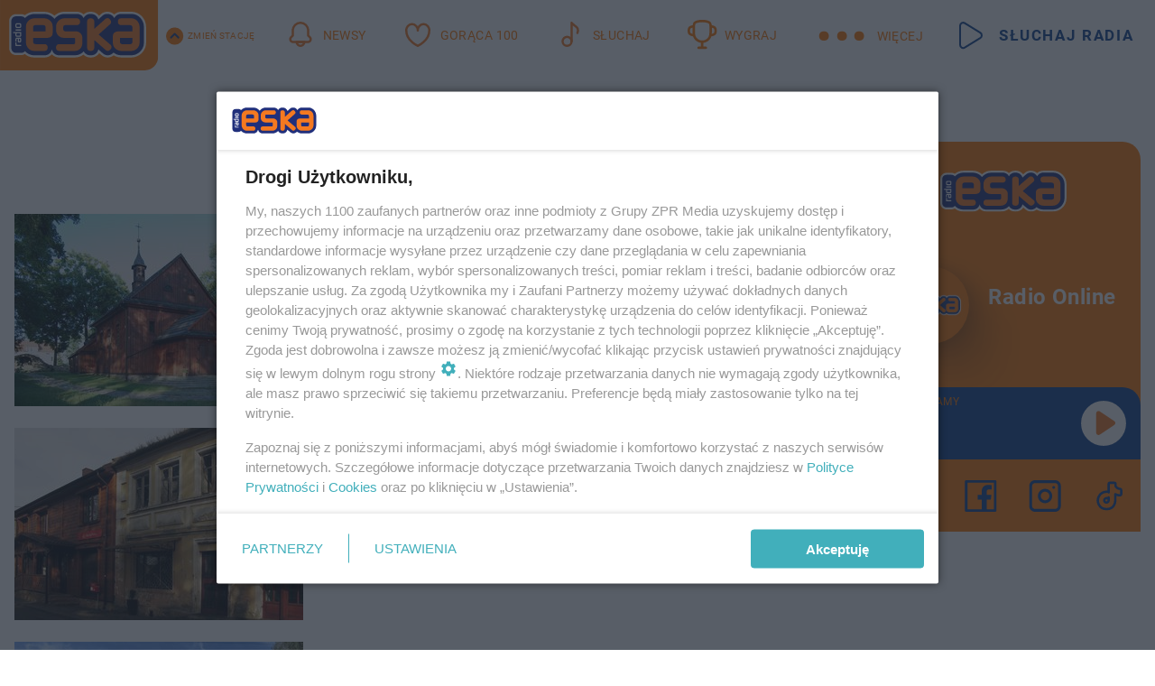

--- FILE ---
content_type: text/html; charset=utf-8
request_url: https://www.eska.pl/tag/miasta,tg-Z5pB-iEwK-3FnR/
body_size: 16786
content:

<!DOCTYPE html>
<html lang="pl">
    <head>
        <meta charset="utf-8">
        <meta http-equiv="X-UA-Compatible" content="IE=edge">

                

        <!-- Favicon -->
<link rel="shortcut icon" href="/favicon.ico"/>
<link rel="icon" type="image/x-icon" sizes="96x96" href="/favicon_96x96.ico" />
<link rel="icon" type="image/x-icon" sizes="192x192" href="/favicon_192x192.ico" />

<!-- Apple Touch Icon -->
<link rel="apple-touch-icon" sizes="180x180" href="/apple-touch-icon.png" />
<link rel="apple-touch-icon" sizes="192x192" href="/web-app-manifest-192x192.png" />
<link rel="apple-touch-icon" sizes="512x512" href="/web-app-manifest-512x512.png" />

        
    
<link href="/media/desktop/zpr_layouts_web/css/wide_plugins.css?__1.2812.2" rel="stylesheet" type="text/css" />



        


  <link rel="stylesheet" type="text/css" href="/topboard.css">
  <script src="/media/desktop/zpr_layouts_web/js/topboard.js?__1.2812.2" async></script>



        
        

        <!-- hook_header_css -->
        
            
<!-- RENDER_LINK -->


    <link rel="preconnect"  href="//cdn.galleries.smcloud.net/" >

    <link rel="preconnect"  href="//idm.hit.gemius.pl/" >

    <link rel="preconnect"  href="//smart.idmnet.pl/" >



<!-- RENDER_LINK -->


    <link rel="dns-prefetch"  href="//cdn.galleries.smcloud.net/" >

    <link rel="dns-prefetch"  href="//idm.hit.gemius.pl/" >

    <link rel="dns-prefetch"  href="//www.googletagmanager.com/" >

    <link rel="dns-prefetch"  href="//www.google-analytics.com/" >

    <link rel="dns-prefetch"  href="//smart.idmnet.pl/" >



<!-- RENDER_CSS -->


    <link rel="stylesheet" type="text/css" href="/media/eska/desktop/css/styleguide_eska_2023.css?__1.2812.2" >



        
        <!-- /hook_header_css -->

        <!--[if IE]>
        <link rel="stylesheet" type="text/css" href="/media/css/ie.css?__1.2812.2">
        <![endif]-->

        <!-- ticket112510 do przeniesienia w ramach porzadkowania analityki -->
        <script>
    class ViewSourceManager {
        constructor() {
            this.referrerUrl = document.referrer;
            this.currentDomain = window.location.hostname
            this.pageUrl = window.location.href
            this.sourceCookieName = "pageViewSource"
        }

        setCookie() {
            const sourceCookieValue = this.getSourceCookie()
            const mainDomain = this.getMainDomainName()

            if (this.sourceCookieExist(sourceCookieValue)) {
                this.updateCookie(sourceCookieValue, mainDomain)
            } else {
                const source = this.getSource()
                this.createCookie(source, mainDomain)
            }
        }

        getMainDomainName() {
            return this.currentDomain.substring(this.currentDomain.lastIndexOf(".", this.currentDomain.lastIndexOf(".") - 1) + 1);
        }

        getSourceCookie() {
            let sourceCookie = {};
            document.cookie.split(';').forEach(function(el) {
                let [key, value] = el.split('=');
                sourceCookie[key.trim()] = value;
            })
            return sourceCookie[this.sourceCookieName];
        }

        sourceCookieExist(sourceCookieValue) {
            return (typeof sourceCookieValue !== "undefined")
        }

        updateCookie(sourceCookieValue, mainDomain) {
            const reInt = /\d+/;
            let currentCount = null;
            let lastCount = sourceCookieValue.match(reInt);
            currentCount = parseInt(lastCount[0]) > 9 ? 10 : parseInt(lastCount[0]) + 1;
            console.log("lastCount: "+lastCount+"; currentCount: "+currentCount)
            let updatedSourceValue = sourceCookieValue.replace(lastCount, currentCount)
            document.cookie = `${this.sourceCookieName}=${updatedSourceValue};domain=${mainDomain};path=/`;
        }

        // order must be maintained
        getSource() {
            if (this.pageUrl.includes("utm_medium=push")) {
                return "push"
            }
            if (this.pageUrl.includes("utm_source=facebook") || this.pageUrl.includes("utm_medium=paidsocial")) {
                return "paid_facebook"
            }
            if (this.isDirect()) {
                return "direct"
            }
            if (this.referrerUrl.includes("quicksearchbox") || this.referrerUrl.includes("googleapis")) {
                return "google_discover"
            }
            if (this.referrerUrl.includes("www.google.")) {
                return "google_search"
            }
            if (this.referrerUrl.includes(".facebook.com")) {
                return "facebook"
            }
            return "other"
        }

        isDirect() {
            return (this.pageUrl === `https://www.${this.currentDomain}/` && (this.referrerUrl.includes("//www.google")) || this.referrerUrl === "")
        }

        createCookie(source, mainDomain) {
            document.cookie = `${this.sourceCookieName}=${source}_1;domain=${mainDomain};path=/`;
        }
    }

    const viewSourceManagerInstance = new ViewSourceManager()
    viewSourceManagerInstance.setCookie()
</script>

        <script>
var dataLayer = typeof dataLayer === "undefined" ? [] : dataLayer;
dataLayer.forEach((element, index) => {
    if ("objectId" in element || "objectType" in element) {
      delete dataLayer[index];
    }
  });
</script>
        <!-- hook_header_meta -->
        
            <!-- META_TITLE -->
<title>miasta - wiadomości, informacje - ESKA.pl</title>
<!-- META -->
<meta name="description" content="Wszystko o: miasta - wiadomości i informacje. Czytaj więcej na ESKA.">
<script>
    
    var dataLayer = typeof dataLayer === "undefined" ? [] : dataLayer;
    dataLayer.push(
        {"objectId": "tg-Z5pB-iEwK-3FnR", "objectType": "landingpage", "tagName": "miasta", "tagService": "sc-cqM9-ELPm-JNjf"}
    )
    
</script>
<script>
    
</script>
<script>
var dataLayer = typeof dataLayer === "undefined" ? [] : dataLayer;

dataLayer.forEach((element, index) => {
    if ("adblockStatus" in element || "section" in element) {
      delete dataLayer[index];
    }
  });

dataLayer.push({
    adblockStatus: typeof idmNetAdblockStatus === "undefined" ? "off" : "on",
    url: window.location.href,
})

dataLayer.push(
    {"domain": "eska.pl", "dynamic": false, "adsOffStatus": false, "isPaid": false, "section": "tag", "pageType": "tag"}
)

const sourceValForPrism = typeof viewSourceManagerInstance !== "undefined" ? viewSourceManagerInstance.getSourceCookie() : null;
if (sourceValForPrism) {
  dataLayer.push({sourcePrism:sourceValForPrism});
}

</script>
        
        <!-- /hook_header_meta -->

        


        
<script>
  window._taboola_notifications = window._taboola_notifications || [];
  window._taboola_notifications.push({ swPath: '/tb_sw.js' });
</script>
<script async src="https://cdn.taboola.com/webpush/publishers/1968640/taboola-push-sdk.js"></script>


        
<!-- Google Tag Manager -->
<script>(function(w,d,s,l,i){w[l]=w[l]||[];w[l].push({'gtm.start':
new Date().getTime(),event:'gtm.js'});var f=d.getElementsByTagName(s)[0],
j=d.createElement(s),dl=l!='dataLayer'?'&l='+l:'';j.async=true;j.src=
'https://www.googletagmanager.com/gtm.js?id='+i+dl;f.parentNode.insertBefore(j,f);
})(window,document,'script','dataLayer','GTM-NLWDWBX');</script>
<!-- End Google Tag Manager -->
<script>
function ads_slot_responded(){
	dataLayer.push({event: "slot_response_received_event"})
}

function ads_slot_requested(){
	dataLayer.push({event: "slot_requested_event"})
}

function addEventListenerOnce(event, fn) {
var func = function () {
	googletag.pubads().removeEventListener(event, func);
	fn();
};
googletag.pubads().addEventListener(event, func);
}
	window.googletag = window.googletag || {cmd: []};
	googletag.cmd.push(function() {
    dataLayer.push({event: "gam_library_loaded"})
	addEventListenerOnce("slotRequested", ads_slot_requested)
	addEventListenerOnce("slotResponseReceived", ads_slot_responded)
	})
</script>



        
        
            <!-- Facebook Pixel Code -->
<script>
    !function(f,b,e,v,n,t,s)
    {if(f.fbq)return;n=f.fbq=function(){n.callMethod?
    n.callMethod.apply(n,arguments):n.queue.push(arguments)};
    if(!f._fbq)f._fbq=n;n.push=n;n.loaded=!0;n.version="2.0";
    n.queue=[];t=b.createElement(e);t.async=!0;
    t.src=v;s=b.getElementsByTagName(e)[0];
    s.parentNode.insertBefore(t,s)}(window, document,"script",
    "https://connect.facebook.net/en_US/fbevents.js");
    fbq("init", "1594970827329706");
    fbq("track", "PageView");
</script>
<noscript>
    <img height="1" width="1" style="display:none"
        src="https://www.facebook.com/tr?id=1594970827329706&amp;ev=PageView&amp;noscript=1"/>
</noscript>
<!-- End Facebook Pixel Code -->
        

        <!-- hook_header -->
        
            <!-- CMP -->

<script>
/*******TCF 2.0******************/
window.sas_idmnet = window.sas_idmnet || {};
window.sas_idmnet.cmd = window.sas_idmnet.cmd || [];

// Wywołanie okna z konsoli  window.__tcfapi("displayCmpModal", 2, () => {});   do wykorzystania  np. pod przyciski  na stronie  w polityce cookie.

if (!sas_idmnet.tcf2){
  sas_idmnet.tcf2 = 1;

  window.cmpConfig = {
    worker: {
      cmpID: 225,
      iabVendorUrl: "https://smart.idmnet.pl/consent/",
      googleVendorUrl: "https://smart.idmnet.pl/consent/google-vendors.json",
      locale: "pl",
    },
    ui: {
      logoUrl: "https://www.eska.pl/media/eska/desktop/images/logo-eska.svg",
      consentText: "https://smart.idmnet.pl/consent/consent-grupazpr.json",
      theme: {
        textColor: "#000",
        secondaryTextColor: "#999",
        primaryColor: "#41afbb",
      },
    },
  };
  /*********************/
  "use strict";!function(){var e=function(){var e,t="__tcfapiLocator",a=[],r=window;for(;r;){try{if(r.frames[t]){e=r;break}}catch(e){}if(r===window.top)break;r=r.parent}e||(!function e(){var a=r.document,n=!!r.frames[t];if(!n)if(a.body){var s=a.createElement("iframe");s.style.cssText="display:none",s.name=t,s.id="iframe",a.body.appendChild(s)}else setTimeout(e,5);return!n}(),r.__tcfapi=function(){for(var e,t=arguments.length,r=new Array(t),n=0;n<t;n++)r[n]=arguments[n];if(!r.length)return a;if("setGdprApplies"===r[0])r.length>3&&2===parseInt(r[1],10)&&"boolean"==typeof r[3]&&(e=r[3],"function"==typeof r[2]&&r[2]("set",!0));else if("ping"===r[0]){var s={gdprApplies:e,cmpLoaded:!1,cmpStatus:"stub"};"function"==typeof r[2]&&r[2](s)}else a.push(r)},r.addEventListener("message",function(e){var t="string"==typeof e.data,a={};try{a=t?JSON.parse(e.data):e.data}catch(e){}var r=a.__tcfapiCall;r&&window.__tcfapi(r.command,r.version,function(a,n){var s={__tcfapiReturn:{returnValue:a,success:n,callId:r.callId}};t&&(s=JSON.stringify(s)),e&&e.source&&e.source.postMessage&&e.source.postMessage(s,"*")},r.parameter)},!1))};"undefined"!=typeof module?module.exports=e:e()}();
  /*********************/
}
</script>
<script type = "text/javascript" src="https://smart.idmnet.pl/consent/cmp-widget-latest.js" charset="UTF-8" async fetchpriority="high"> </script>
<!-- META -->
<meta name="google-site-verification" content="mt0DPMYFVPvX2VqIoBnV9mD9wbcHthMjH1EPVD5j9pQ">

        
        <!-- /hook_header -->
        <!-- hook_header_extended -->
        
            <!-- ADS_HEAD -->

    <!-- SmartAdServer -->





<!-- SmartAdServer -->
 <!-- Wyłączenie ładowania zewnętrznych rzeczy -->
<script>
  var sas_idmnet = sas_idmnet || {}; sas_idmnet.cmd = sas_idmnet.cmd || [];
  var sas = sas || {}; sas.cmd = sas.cmd || [];
  var NzpPyBmOTGuZ = NzpPyBmOTGuZ || false;
</script>


<script id="gptScript" async src="https://securepubads.g.doubleclick.net/tag/js/gpt.js"></script>





  <script type="text/javascript" src="//smart.idmnet.pl/56672/smartConfig_607653.js" async fetchpriority="high"></script>



<script type="text/javascript" src="//cdn2.pollster.pl/nw.js" async></script>

  <script type="text/javascript" src="//smart.idmnet.pl/prebidBoilerplate.js" async fetchpriority="high"></script>

<!-- /SmartAdServer -->
  
  <script type="text/javascript">
    var wbtg_value = 'cat=tag;notsafety=[Sexual,Derogatory,Profanity,AlcoholDrugsTabacco,Religion,TragedyTransportationAccidents,Shocking,SensitiveSocialIssues,DziecięcaParentingowaNiepełnoletni,Gambling,DownloadsAndSharing,Weapons,Violence,Suggestive,publicis_kp,omd_mcdonalds_wojna]';
    const sourceValForGAM = typeof viewSourceManagerInstance !== "undefined" ? viewSourceManagerInstance.getSourceCookie() : null;
    wbtg_value = sourceValForGAM ? `${wbtg_value};source=${sourceValForGAM}` : wbtg_value;
  </script>
  



    <!-- InStream -->








    <!-- ToWideo -->

<!-- end ToWideo -->


    <!-- FloorAd -->


    <!-- InAudio -->








    <!-- InVideoGam -->


    <!-- InAudioStreamGam -->

<link rel="stylesheet" type="text/css" href="/media/desktop/zpr_ads_web/css/videojs.ima.turbo.css?__1.2812.2">



        
        <!-- /hook_header_extended -->

        <link rel="canonical" href="https://www.eska.pl/tag/miasta,tg-Z5pB-iEwK-3FnR/">

        <!-- marfeel-static -->
<script type="text/javascript">
!function(){"use strict";function e(e){var t=!(arguments.length>1&&void 0!==arguments[1])||arguments[1],c=document.createElement("script");c.src=e,t?c.type="module":(c.async=!0,c.type="text/javascript",c.setAttribute("nomodule",""));var n=document.getElementsByTagName("script")[0];n.parentNode.insertBefore(c,n)}!function(t,c){!function(t,c,n){var a,o,r;n.accountId=c,null!==(a=t.marfeel)&&void 0!==a||(t.marfeel={}),null!==(o=(r=t.marfeel).cmd)&&void 0!==o||(r.cmd=[]),t.marfeel.config=n;var i="https://sdk.mrf.io/statics";e("".concat(i,"/marfeel-sdk.js?id=").concat(c),!0),e("".concat(i,"/marfeel-sdk.es5.js?id=").concat(c),!1)}(t,c,arguments.length>2&&void 0!==arguments[2]?arguments[2]:{})}(window,2716,{} /* Config */)}();
const isMarfeelInitialized = true;
</script>


        <!-- no-2112 -->
    </head>

    <body class="tag-layout wide ">
        
<!-- Google Tag Manager (noscript) -->
<noscript><iframe src="https://www.googletagmanager.com/ns.html?id=GTM-NLWDWBX"
height="0" width="0" style="display:none;visibility:hidden"></iframe></noscript>
<!-- End Google Tag Manager (noscript) -->



        <div class="dummy_header" style="display: none;"></div>

        
            <div id='hook_body_start'><!-- ADS audience_targeting -->

<!-- ADS adblock -->

</div>
        

        <!-- stylebook topboard -->
        <section>
            <div class="zpr_box_topboard www-eska-pl_topboard" id="hook_box_topboard">
                <!-- hook_box_topboard -->
                
                    <!-- ADS top_0 -->

    <!-- SmartAdServer -->











<div id="top_0" class="zpr_top_0">
    
        <script type="text/javascript">
        try {
            sas_idmnet.cmd.push(function(){ sas_idmnet.release("top_0"); });
        } catch (ReferenceError) {console.log('Reklamy są wyłączone.');}
        </script>
    
</div>




<!-- ADS m_top_0 -->


                
                <!-- /hook_box_topboard -->
            </div>
        </section>
        <!--- / stylebook topboard -->

        <!-- gl_plugin header -->
        <header class="gl_plugin header">
            <!-- hook_top -->
            
                <div id='hook_top'>

 
         <div id="top_menu__elements" class="top_menu__elements" style="display: none">
    
        <div class="top_menu__element top_menu__element_first">
            <a href="https://www.eska.pl"><img src="/media/eska/desktop/images/eska176.svg" loading="lazy" width="176" height="65" alt="logo"></a>
        </div>
    
        <div class="top_menu__element ">
            <a href="https://dwa.eska.pl"><img src="/media/eska/desktop/images/eska2-176.svg" loading="lazy" width="176" height="65" alt="logo"></a>
        </div>
    
        <div class="top_menu__element ">
            <a href="https://www.eskarock.pl"><img src="/media/eska/desktop/images/rock176.svg" loading="lazy" width="176" height="65" alt="logo"></a>
        </div>
    
</div>

 
 <div class="header-bar-wrapper">
    <div class="header-bar">
        
        <div class="header-bar__logo">
        <a href="https://www.eska.pl/" >
            <img rel="preload" src="/media/eska/desktop/images/logo-ESKA2023.svg" alt="Eska.pl"
             width="191" 
             height="84" 
            >
        </a>
    </div>
     
    
        <div class="header-ext"><div id="top_menu_on" class="top_menu_on">Zmień stację</div><div id="top_menu_off"  style="display: none" class="top_menu_off">Zwiń</div></div>
<script>
    let button_top_menu_on = document.querySelector("#top_menu_on")
    let button_top_menu_off = document.querySelector("#top_menu_off")
    let top_menu_elements_length = document.querySelectorAll('#top_menu__elements .top_menu__element').length;
    let top_menu_elements = document.querySelector("#top_menu__elements");
    button_top_menu_on.addEventListener("click", () => {
        button_top_menu_on.style.display = 'none';
        button_top_menu_off.style.display = 'flex';
        top_menu_elements.style.display = "flex";
    })
    button_top_menu_off.addEventListener("click", () => {
        button_top_menu_off.style.display = 'none';
        button_top_menu_on.style.display = 'flex';
        top_menu_elements.style.display = "none";
    })
    if (top_menu_elements_length > 3) {
        top_menu_elements.classList.add("many-top-elements");
    }
</script>
    
    <div class="bottom-tap-bar">
        <div class="bottom-tap-bar-wrapper">
                
                <a href="https://www.eska.pl/" title="Newsy"  >
                    <div class="bottom-tap-bar-item newsy">
                        <div class="bottom-tap-bar-item__icon">
                            <img width="34" height="34" src="/media/eska/desktop/images/header-news-icon2023.svg" alt="Newsy">
                        </div>
                        <div class="bottom-tap-bar-item__text">
                            <span>Newsy</span>
                        </div>
                    </div>
                </a>
        
                <a href="https://eska.pl/goraca100/" title="Gorąca 100"  >
                    <div class="bottom-tap-bar-item hot-stuff">
                        <div class="bottom-tap-bar-item__icon">
                            <img width="34" height="34" src="/media/eska/desktop/images/header-hot-stuff-icon2023.svg" alt="Gorąca 100">
                        </div>
                        <div class="bottom-tap-bar-item__text">
                            <span>Gorąca 100</span>
                        </div>
                    </div>
                </a>
        
                <a href="https://player.eska.pl/" title="Słuchaj"  >
                    <div class="bottom-tap-bar-item radio">
                        <div class="bottom-tap-bar-item__icon">
                            <img width="34" height="34" src="/media/eska/desktop/images/header-note-radio-icon2023.svg" alt="Słuchaj">
                        </div>
                        <div class="bottom-tap-bar-item__text">
                            <span>Słuchaj</span>
                        </div>
                    </div>
                </a>
        
                <a href="https://www.eska.pl/konkursy/" title="Wygraj"  >
                    <div class="bottom-tap-bar-item contest">
                        <div class="bottom-tap-bar-item__icon">
                            <img width="34" height="34" src="/media/eska/desktop/images/header-tapbar-contest-icon2023.svg" alt="Wygraj">
                        </div>
                        <div class="bottom-tap-bar-item__text">
                            <span>Wygraj</span>
                        </div>
                    </div>
                </a>
        
            <div class="bottom-tap-bar-item dots">
                <div class="bottom-tap-bar-item__dots">
                    ...
                </div>
            </div>
        </div>
    </div>
    
    <a href="https://player.eska.pl/" >
      <div class="header-bar__listen">
        <span>Słuchaj radia</span>
      </div>
    </a>
    
  </div>
</div>
<!--Bottom tap menu-->
<div class="bottom-tap-menu hide">
  <!--    menu left-->
  <div class="bottom-tap-menu-left">
    <ul>
        
        <li>
            <a href="https://www.eska.pl/eskapady/" >ESKAPADY</a>
            
        </li>
        
        <li>
            <a href="https://www.eska.pl/goraca20/" >Gorąca 20</a>
            
        </li>
        
        <li>
            <a href="https://www.eska.pl/rap20/" >Rap 20</a>
            
        </li>
        
        <li>
            <a href="https://www.eska.pl/hity/" >Hity</a>
            
        </li>
        
        <li>
            <a href="https://player.eska.pl/" >Radio online</a>
            
        </li>
        
        <li>
            <a href="https://www.eska.pl/co-bylo-grane/" >Co było grane</a>
            
        </li>
        
        <li>
            <a href="https://www.eska.pl/news/podcasty-radia-eska-aa-FwTY-Sq3X-1Tcy.html" >Podcasty</a>
            
        </li>
        
        <li>
            <a href="https://www.eska.pl/program/" >Program</a>
            
        </li>
        
        <li>
            <a href="https://www.eska.pl/konkursy/" >Konkursy</a>
            
        </li>
        
        <li>
            <a href="https://www.eska.pl/cinema/" >Kino i tv</a>
            
        </li>
        
        <li>
            <a href="https://www.eska.pl/news/" >News</a>
            
                <span class="left-menu-submenu-more">...</span>
                <ul class="left-menu-submenu hide">
                    
                    <li>
                        <a href="https://www.eska.pl/news/polska/" >Polska</a>
                        
                    </li>
                    
                    <li>
                        <a href="https://www.eska.pl/news/swiat/" >Świat</a>
                        
                    </li>
                    
                    <li>
                        <a href="https://www.eska.pl/news/polityka/" >Polityka</a>
                        
                    </li>
                    
                    <li>
                        <a href="https://www.eska.pl/news/sport/" >Sport</a>
                        
                    </li>
                    
                    <li>
                        <a href="https://www.eska.pl/news/pogoda/" >Pogoda</a>
                        
                    </li>
                    
                    <li>
                        <a href="https://www.eska.pl/news/biznes/" >Biznes</a>
                        
                    </li>
                    
                    <li>
                        <a href="https://www.eska.pl/news/edukacja/" >Edukacja</a>
                        
                    </li>
                    
                    <li>
                        <a href="https://www.eska.pl/news/moto/" >Motoryzacja</a>
                        
                    </li>
                    
                </ul>
            
        </li>
        
        <li>
            <a href="https://www.eska.pl/rozrywka/" >Rozrywka</a>
            
                <span class="left-menu-submenu-more">...</span>
                <ul class="left-menu-submenu hide">
                    
                    <li>
                        <a href="https://www.eska.pl/rozrywka/gwiazdy/" >Gwiazdy</a>
                        
                    </li>
                    
                    <li>
                        <a href="https://www.eska.pl/rozrywka/hotplota/" >Hotplota</a>
                        
                    </li>
                    
                    <li>
                        <a href="https://www.eska.pl/rozrywka/koncerty-i-wydarzenia/" >Koncerty i wydarzenia</a>
                        
                    </li>
                    
                    <li>
                        <a href="https://www.eska.pl/rozrywka/ciekawostki/" >Ciekawostki</a>
                        
                    </li>
                    
                    <li>
                        <a href="https://www.eska.pl/rozrywka/quizy-i-gry/" >Quizy i gry</a>
                        
                    </li>
                    
                </ul>
            
        </li>
        
        <li>
            <a href="" >Lifestyle</a>
            
                <span class="left-menu-submenu-more">...</span>
                <ul class="left-menu-submenu hide">
                    
                    <li>
                        <a href="https://www.eska.pl/podroze/" >Podróże</a>
                        
                    </li>
                    
                    <li>
                        <a href="https://eska.pl/technologie/" >Technologie</a>
                        
                    </li>
                    
                    <li>
                        <a href="https://www.eska.pl/styl-zycia/" >Styl życia</a>
                        
                    </li>
                    
                </ul>
            
        </li>
        
    </ul>
</div>
<!--    menu right-->
<div class="bottom-tap-menu-right">
    
    <div class="menu-right-title">
        <a href="https://www.eska.pl/wiadomosci/"  >Wiadomości:</a>
    </div>


    
    <div class="menu-right-items">
      <ul>
          
          <li>
              <a href="https://bialystok.eska.pl/" >Białystok</a>
          </li>
          
          <li>
              <a href="https://bydgoszcz.eska.pl/" >Bydgoszcz</a>
          </li>
          
          <li>
              <a href="https://kielce.eska.pl/" >Kielce</a>
          </li>
          
          <li>
              <a href="https://krakow.eska.pl/" >Kraków</a>
          </li>
          
          <li>
              <a href="https://lublin.eska.pl/" >Lublin</a>
          </li>
          
          <li>
              <a href="https://lodz.eska.pl/" >Łódź</a>
          </li>
          
          <li>
              <a href="https://www.eska.pl/olsztyn/" >Olsztyn</a>
          </li>
          
          <li>
              <a href="https://opole.eska.pl/" >Opole</a>
          </li>
          
          <li>
              <a href="https://poznan.eska.pl/" >Poznań</a>
          </li>
          
          <li>
              <a href="https://rzeszow.eska.pl/" >Rzeszów</a>
          </li>
          
          <li>
              <a href="https://szczecin.eska.pl/" >Szczecin</a>
          </li>
          
          <li>
              <a href="https://slaskie.eska.pl/" >Śląsk</a>
          </li>
          
          <li>
              <a href="https://trojmiasto.eska.pl/" >Trójmiasto</a>
          </li>
          
          <li>
              <a href="https://warszawa.eska.pl/" >Warszawa</a>
          </li>
          
          <li>
              <a href="https://wroclaw.eska.pl/" >Wrocław</a>
          </li>
          
          <li>
              <a href="https://zielona-gora.eska.pl/" >Zielona Góra</a>
          </li>
          
          <li>
              <a href="https://belchatow.eska.pl/" >Bełchatów</a>
          </li>
          
          <li>
              <a href="https://beskidy.eska.pl/" >Beskidy</a>
          </li>
          
          <li>
              <a href="https://braniewo.eska.pl/" >Braniewo</a>
          </li>
          
          <li>
              <a href="https://elblag.eska.pl/" >Elbląg</a>
          </li>
          
          <li>
              <a href="https://gorzow.eska.pl/" >Gorzów</a>
          </li>
          
          <li>
              <a href="https://grudziadz.eska.pl/" >Grudziądz</a>
          </li>
          
          <li>
              <a href="https://ilawa.eska.pl/" >Iława</a>
          </li>
          
          <li>
              <a href="https://jelenia-gora.eska.pl" >Jelenia Góra</a>
          </li>
          
          <li>
              <a href="https://kalisz.eska.pl/" >Kalisz</a>
          </li>
          
          <li>
              <a href="https://koszalin.eska.pl/" >Koszalin</a>
          </li>
          
          <li>
              <a href="https://krasnik.eska.pl/" >Kraśnik</a>
          </li>
          
          <li>
              <a href="https://leszno.eska.pl/" >Leszno</a>
          </li>
          
          <li>
              <a href="https://lomza.eska.pl/" >Łomża</a>
          </li>
          
          <li>
              <a href="https://nowy-sacz.eska.pl/" >Nowy Sącz</a>
          </li>
          
          <li>
              <a href="https://ostrow.eska.pl/" >Ostrów</a>
          </li>
          
          <li>
              <a href="https://ostrzeszow.eska.pl/" >Ostrzeszów</a>
          </li>
          
          <li>
              <a href="https://pila.eska.pl/" >Piła</a>
          </li>
          
          <li>
              <a href="https://plock.eska.pl/" >Płock</a>
          </li>
          
          <li>
              <a href="https://przemysl.eska.pl/" >Przemyśl</a>
          </li>
          
          <li>
              <a href="https://radom.eska.pl/" >Radom</a>
          </li>
          
          <li>
              <a href="https://siedlce.eska.pl/" >Siedlce</a>
          </li>
          
          <li>
              <a href="https://starachowice.eska.pl/" >Starachowice</a>
          </li>
          
          <li>
              <a href="https://szczecinek.eska.pl/" >Szczecinek</a>
          </li>
          
          <li>
              <a href="https://tarnow.eska.pl/" >Tarnów</a>
          </li>
          
          <li>
              <a href="https://torun.eska.pl/" >Toruń</a>
          </li>
          
          <li>
              <a href="https://zamosc.eska.pl/" >Zamość</a>
          </li>
          
          <li>
              <a href="https://zary.eska.pl/" >Żary</a>
          </li>
          
      </ul>
    </div>
     
    
  </div>
</div>
</div>
            
            <!-- /hook_top -->
        </header>

        <section class="main__section">
            <!-- zpr_screening -->
            <div class="zpr_screening">
                <section>
                    <!-- zpr_combo -->
                    <div class="zpr_combo">
                        
                        <!-- zpr_top1 -->
                        <div class="zpr_box_top1" id="hook_box_top1">
                            <!-- hook_box_top1 -->
                            
                               <!-- ADS top_1 -->

    <!-- SmartAdServer -->











<div id="top_1" class="zpr_top_1">
    
        <script type="text/javascript">
        try {
            sas_idmnet.cmd.push(function(){ sas_idmnet.release("top_1"); });
        } catch (ReferenceError) {console.log('Reklamy są wyłączone.');}
        </script>
    
</div>





                            
                            <!-- /hook_box_top1 -->
                        </div>
                        <!-- /zpr_top1 -->
                        

                        <!-- zpr_sky -->
                        <div class="zpr_skyscrapper">
                            <div class="zpr_box_sky" id="hook_box_sky">
                                <!-- hook_box_sky -->
                                
                                    
                                
                                <!-- /hook_box_sky -->
                            </div>
                         </div>
                        <!-- /zpr_sky -->
                    </div>
                    <!-- /zpr_combo -->
                </section>

                <section>
                    <!-- gl_wrapper -->
                    <div class="gl_wrapper">

                        

                        <!-- hook_pre_content -->
                        
                            
                        
                        <!-- /hook_pre_content -->

                        
                        <!-- row -->
                        <div class="row">
                            <!-- col-8 -->
                            <div class="col col-8">
                                <div class="main-content">
                                    <!-- hook_content -->
                                    
                                        <div id='hook_content'>
<!-- TAGS_V1 -->


    
        <div class="main-title-listing">
            <span><h1>miasta</h1></span>
        </div>
    

    

    
    


    <div class="gl_plugin listing__tags listing">
        <div class="listing-container listing-horizontal-full display-flex">
            
    
        
            <!-- TAG_ITEM_BASE -->


<div class="element  ">
    <div class="element__media">
        <a href="https://warszawa.eska.pl/wsie-na-mazowszu-ktore-byly-kiedys-miastami-jedna-z-nich-znaja-prawie-wszyscy-polacy-12-01-aa-HHi4-hDXr-5QCy.html" title="Te wsie na Mazowszu były kiedyś miastami. Jedną z nich znają wszyscy Polacy">
            
                
    
<!-- $Source$ -->
<img loading="lazy" src="https://cdn.galleries.smcloud.net/t/galleries/gf-CW6Y-haDX-YsYh_zwola-poduchowna-320x213.jpg" srcset="https://cdn.galleries.smcloud.net/t/galleries/gf-CW6Y-haDX-YsYh_zwola-poduchowna-320x213.jpg, https://cdn.galleries.smcloud.net/t/galleries/gf-nEBt-XvG8-KYM4_zwola-poduchowna-664x442.jpg 2x" alt="Te wsie na Mazowszu były kiedyś miastami. Jedną z nich znają wszyscy Polacy" data-link="https://cdn.galleries.smcloud.net/t/galleries/gf-CW6Y-haDX-YsYh_zwola-poduchowna-320x213.jpg" width="320" height="213" />
<!-- /$Source$ -->

            
        </a>
    </div>
    
        
<div class="element__content">
    <div class="element__headline">
        <a href="https://warszawa.eska.pl/wsie-na-mazowszu-ktore-byly-kiedys-miastami-jedna-z-nich-znaja-prawie-wszyscy-polacy-12-01-aa-HHi4-hDXr-5QCy.html" title="Te wsie na Mazowszu były kiedyś miastami. Jedną z nich znają wszyscy Polacy">
            Te wsie na Mazowszu były kiedyś miastami. Jedną z nich znają wszyscy Polacy
        </a>
    </div>
    <div class="listing-lead">
        <p>Na Mazowszu były miejscowości, które straciły prawa miejskie i teraz działają jako wsie lub niewielkie miasteczka. Jedna z tych wsi zyskała ogólnopolską sławę kilkanaście lat temu i nadal przyciąga t…</p>
    </div>
    
        <div class="element__extras">
            <div class="date">
                <i class="fa fa-calendar" aria-hidden="true"></i>
                <p>dodano 12-1-2026</p>
            </div>
        </div>
    
</div>

    
</div>


        
    
        
            <!-- TAG_ITEM_BASE -->


<div class="element  ">
    <div class="element__media">
        <a href="https://lodz.eska.pl/to-najmniejsze-miasto-w-wojewodztwie-lodzkim-mieszka-tam-zaledwie-750-osob-7-01-aa-jo6t-13w3-5oCi.html" title="To najmniejsze miasto w województwie łódzkim. Otrzymało prawa miejskie od Kazimierza Wielkiego ">
            
                
    
<!-- $Source$ -->
<img loading="lazy" src="https://cdn.galleries.smcloud.net/t/galleries/gf-YhnF-9X9T-1Q1h_inowlodz-to-najmniejsze-miasto-w-lodzkiem-320x213.jpg" srcset="https://cdn.galleries.smcloud.net/t/galleries/gf-YhnF-9X9T-1Q1h_inowlodz-to-najmniejsze-miasto-w-lodzkiem-320x213.jpg, https://cdn.galleries.smcloud.net/t/galleries/gf-Q4BZ-FDn4-3ykP_inowlodz-to-najmniejsze-miasto-w-lodzkiem-664x442.jpg 2x" alt="To najmniejsze miasto w województwie łódzkim. Otrzymało prawa miejskie od Kazimierza Wielkiego " data-link="https://cdn.galleries.smcloud.net/t/galleries/gf-YhnF-9X9T-1Q1h_inowlodz-to-najmniejsze-miasto-w-lodzkiem-320x213.jpg" width="320" height="213" />
<!-- /$Source$ -->

            
        </a>
    </div>
    
        
<div class="element__content">
    <div class="element__headline">
        <a href="https://lodz.eska.pl/to-najmniejsze-miasto-w-wojewodztwie-lodzkim-mieszka-tam-zaledwie-750-osob-7-01-aa-jo6t-13w3-5oCi.html" title="To najmniejsze miasto w województwie łódzkim. Otrzymało prawa miejskie od Kazimierza Wielkiego ">
            To najmniejsze miasto w województwie łódzkim. Otrzymało prawa miejskie od Kazimierza Wielkiego 
        </a>
    </div>
    <div class="listing-lead">
        <p>Choć liczy mniej niż 750 mieszkańców, jego historia sięga średniowiecza. Inowłódz to najmniejsze miasto w województwie łódzkim, które prawa miejskie otrzymało już w XIV wieku z rąk samego Kazimierza …</p>
    </div>
    
        <div class="element__extras">
            <div class="date">
                <i class="fa fa-calendar" aria-hidden="true"></i>
                <p>dodano 11-1-2026</p>
            </div>
        </div>
    
</div>

    
</div>


        
    
        
            <!-- TAG_ITEM_BASE -->


<div class="element  ">
    <div class="element__media">
        <a href="https://lodz.eska.pl/istotne-zmiany-na-mapie-wojewodztwa-lodzkiego-weszly-w-zycie-wraz-z-nadejsciem-nowego-roku-znamy-liste-miejscowosci-8-01-aa-XJka-kYgo-ai5r.html" title="Nowe miejscowości na mapie Łódzkiego. Ważne zmiany od 2026 roku">
            
                
    
<!-- $Source$ -->
<img loading="lazy" src="https://cdn.galleries.smcloud.net/thumbs/gf-EY67-BUUC-19h2_zmiany-na-mapie-wojewodztwa-lodzkiego-4-j.jpg" srcset="https://cdn.galleries.smcloud.net/thumbs/gf-EY67-BUUC-19h2_zmiany-na-mapie-wojewodztwa-lodzkiego-4-j.jpg, https://cdn.galleries.smcloud.net/thumbs/gf-EY67-BUUC-19h2_zmiany-na-mapie-wojewodztwa-lodzkiego-6-j.jpg 2x" alt="Nowe miejscowości na mapie Łódzkiego. Ważne zmiany od 2026 roku" data-link="https://cdn.galleries.smcloud.net/thumbs/gf-EY67-BUUC-19h2_zmiany-na-mapie-wojewodztwa-lodzkiego-4-j.jpg" width="320" height="213" />
<!-- /$Source$ -->

            
        </a>
    </div>
    
        
<div class="element__content">
    <div class="element__headline">
        <a href="https://lodz.eska.pl/istotne-zmiany-na-mapie-wojewodztwa-lodzkiego-weszly-w-zycie-wraz-z-nadejsciem-nowego-roku-znamy-liste-miejscowosci-8-01-aa-XJka-kYgo-ai5r.html" title="Nowe miejscowości na mapie Łódzkiego. Ważne zmiany od 2026 roku">
            Nowe miejscowości na mapie Łódzkiego. Ważne zmiany od 2026 roku
        </a>
    </div>
    <div class="listing-lead">
        <p>1 stycznia 2026 roku mieszkańcy województwa łódzkiego ujrzeli na mapach nowe nazwy miejscowości, a niektóre z dotychczas funkcjonujących zniknęły z oficjalnego rejestru. To największe od lat porządko…</p>
    </div>
    
        <div class="element__extras">
            <div class="date">
                <i class="fa fa-calendar" aria-hidden="true"></i>
                <p>dodano 8-1-2026</p>
            </div>
        </div>
    
</div>

    
</div>


        
    
        
            

<span class="zpr-block">
    <div class="zpr_box_inside_1">
        <!-- ADS inside_1 -->

    <!-- SmartAdServer -->











<div id="inside_1" class="zpr_inside_1">
    
        <script type="text/javascript">
        try {
            sas_idmnet.cmd.push(function(){ sas_idmnet.release("inside_1"); });
        } catch (ReferenceError) {console.log('Reklamy są wyłączone.');}
        </script>
    
</div>





    </div>
</span>

        
    
        
            <!-- TAG_ITEM_BASE -->


<div class="element  ">
    <div class="element__media">
        <a href="https://olsztyn.eska.pl/nietypowe-miasto-w-woj-warminsko-mazurskim-mieszka-w-nim-mniej-osob-niz-na-wielu-wsiach-31-12-aa-Yt1u-8AZu-U5Ms.html" title="Nietypowe miasto na Warmii. Mieszka w nim mniej osób niż na wielu wsiach">
            
                
    
<!-- $Source$ -->
<img loading="lazy" src="https://cdn.galleries.smcloud.net/t/galleries/gf-24Es-ADbh-71dJ_nietypowe-miasto-w-woj-warminsko-mazurskim-mieszka-w-nim-mniej-osob-niz-na-wielu-wsiach-320x213.jpg" srcset="https://cdn.galleries.smcloud.net/t/galleries/gf-24Es-ADbh-71dJ_nietypowe-miasto-w-woj-warminsko-mazurskim-mieszka-w-nim-mniej-osob-niz-na-wielu-wsiach-320x213.jpg, https://cdn.galleries.smcloud.net/t/galleries/gf-6kn6-RXmB-Da8e_nietypowe-miasto-w-woj-warminsko-mazurskim-mieszka-w-nim-mniej-osob-niz-na-wielu-wsiach-664x442.jpg 2x" alt="Nietypowe miasto na Warmii. Mieszka w nim mniej osób niż na wielu wsiach" data-link="https://cdn.galleries.smcloud.net/t/galleries/gf-24Es-ADbh-71dJ_nietypowe-miasto-w-woj-warminsko-mazurskim-mieszka-w-nim-mniej-osob-niz-na-wielu-wsiach-320x213.jpg" width="320" height="213" />
<!-- /$Source$ -->

            
        </a>
    </div>
    
        
<div class="element__content">
    <div class="element__headline">
        <a href="https://olsztyn.eska.pl/nietypowe-miasto-w-woj-warminsko-mazurskim-mieszka-w-nim-mniej-osob-niz-na-wielu-wsiach-31-12-aa-Yt1u-8AZu-U5Ms.html" title="Nietypowe miasto na Warmii. Mieszka w nim mniej osób niż na wielu wsiach">
            Nietypowe miasto na Warmii. Mieszka w nim mniej osób niż na wielu wsiach
        </a>
    </div>
    <div class="listing-lead">
        <p>Olsztyn, jako największe miasto województwa warmińsko-mazurskiego, dominuje pod względem liczby mieszkańców. Tymczasem w jego cieniu leży jedno z najmniejszych miast regionu - Sępopol. Liczy zaledwie…</p>
    </div>
    
        <div class="element__extras">
            <div class="date">
                <i class="fa fa-calendar" aria-hidden="true"></i>
                <p>dodano 31-12-2025</p>
            </div>
        </div>
    
</div>

    
</div>


        
    
        
            <!-- TAG_ITEM_BASE -->


<div class="element  ">
    <div class="element__media">
        <a href="https://rzeszow.eska.pl/quiz-podkarpackie-wsie-i-miasta-jak-duzo-o-nich-wiesz-aa-K8uC-xfEK-fmWH.html" title="Quiz. Podkarpackie wsie i miasta. Jak dużo o nich wiesz?">
            
                
    
<!-- $Source$ -->
<img loading="lazy" src="https://cdn.galleries.smcloud.net/t/galleries/gf-6AVz-ynBZ-HM7i_podkarpacie-320x213.jpg" srcset="https://cdn.galleries.smcloud.net/t/galleries/gf-6AVz-ynBZ-HM7i_podkarpacie-320x213.jpg, https://cdn.galleries.smcloud.net/t/galleries/gf-PUbr-EPWa-L8E6_podkarpacie-664x442.jpg 2x" alt="Quiz. Podkarpackie wsie i miasta. Jak dużo o nich wiesz?" data-link="https://cdn.galleries.smcloud.net/t/galleries/gf-6AVz-ynBZ-HM7i_podkarpacie-320x213.jpg" width="320" height="213" />
<!-- /$Source$ -->

            
        </a>
    </div>
    
        
<div class="element__content">
    <div class="element__headline">
        <a href="https://rzeszow.eska.pl/quiz-podkarpackie-wsie-i-miasta-jak-duzo-o-nich-wiesz-aa-K8uC-xfEK-fmWH.html" title="Quiz. Podkarpackie wsie i miasta. Jak dużo o nich wiesz?">
            Quiz. Podkarpackie wsie i miasta. Jak dużo o nich wiesz?
        </a>
    </div>
    <div class="listing-lead">
        <p>Podkarpacie to region pełen historii, tajemnic i fascynujących opowieści. Od pradawnych osad i twierdz, aż po rozwijające się ośrodki miejskie – każde miejsce w tym zakątku Polski ma swoją unikalną t…</p>
    </div>
    
        <div class="element__extras">
            <div class="date">
                <i class="fa fa-calendar" aria-hidden="true"></i>
                <p>dodano 29-12-2025</p>
            </div>
        </div>
    
</div>

    
</div>


        
    
        
            <!-- TAG_ITEM_BASE -->


<div class="element  ">
    <div class="element__media">
        <a href="https://rzeszow.eska.pl/oto-najstarsze-wsie-i-miasta-w-polsce-niektore-powstaly-kilka-tysiecy-lat-temu-aa-YUsU-y2fn-MhfX.html" title="Oto najstarsze wsie i miasta w Polsce. Niektóre powstały kilka tysięcy lat temu">
            
                
    
<!-- $Source$ -->
<img loading="lazy" src="https://cdn.galleries.smcloud.net/t/galleries/gf-WSwS-zK9S-4d8V_to-sa-najstarsze-wsie-i-miasta-w-polsce-320x213.jpg" srcset="https://cdn.galleries.smcloud.net/t/galleries/gf-WSwS-zK9S-4d8V_to-sa-najstarsze-wsie-i-miasta-w-polsce-320x213.jpg" alt="Oto najstarsze wsie i miasta w Polsce. Niektóre powstały kilka tysięcy lat temu" data-link="https://cdn.galleries.smcloud.net/t/galleries/gf-WSwS-zK9S-4d8V_to-sa-najstarsze-wsie-i-miasta-w-polsce-320x213.jpg" width="320" height="213" />
<!-- /$Source$ -->

            
        </a>
    </div>
    
        
<div class="element__content">
    <div class="element__headline">
        <a href="https://rzeszow.eska.pl/oto-najstarsze-wsie-i-miasta-w-polsce-niektore-powstaly-kilka-tysiecy-lat-temu-aa-YUsU-y2fn-MhfX.html" title="Oto najstarsze wsie i miasta w Polsce. Niektóre powstały kilka tysięcy lat temu">
            Oto najstarsze wsie i miasta w Polsce. Niektóre powstały kilka tysięcy lat temu
        </a>
    </div>
    <div class="listing-lead">
        <p>Istnieją w Polsce takie wsie i miasta, które mogą pochwalić się długą historią. Niektóre z nich powstały nawet kilka tysięcy lat temu. Bardzo często jako najstarsze miasta uznaje się Kalisz oraz Krak…</p>
    </div>
    
        <div class="element__extras">
            <div class="date">
                <i class="fa fa-calendar" aria-hidden="true"></i>
                <p>dodano 29-12-2025</p>
            </div>
        </div>
    
</div>

    
</div>


        
    
        
            <!-- TAG_ITEM_BASE -->


<div class="element  ">
    <div class="element__media">
        <a href="https://rzeszow.eska.pl/to-najbezpieczniejsze-miasta-w-polsce-w-razie-wojny-eksperci-stworzyli-liste-aa-hwj2-pRgx-yTsQ.html" title="To najbezpieczniejsze miasta w Polsce w razie wojny. Eksperci stworzyli listę! ">
            
                
    
<!-- $Source$ -->
<img loading="lazy" src="https://cdn.galleries.smcloud.net/t/galleries/gf-VjHp-dmsq-Rx1M_ratusz-w-rzeszowie-320x213.jpg" srcset="https://cdn.galleries.smcloud.net/t/galleries/gf-VjHp-dmsq-Rx1M_ratusz-w-rzeszowie-320x213.jpg, https://cdn.galleries.smcloud.net/t/galleries/gf-TbvR-ysLB-hV5y_ratusz-w-rzeszowie-664x442.jpg 2x" alt="To najbezpieczniejsze miasta w Polsce w razie wojny. Eksperci stworzyli listę! " data-link="https://cdn.galleries.smcloud.net/t/galleries/gf-VjHp-dmsq-Rx1M_ratusz-w-rzeszowie-320x213.jpg" width="320" height="213" />
<!-- /$Source$ -->

            
        </a>
    </div>
    
        
<div class="element__content">
    <div class="element__headline">
        <a href="https://rzeszow.eska.pl/to-najbezpieczniejsze-miasta-w-polsce-w-razie-wojny-eksperci-stworzyli-liste-aa-hwj2-pRgx-yTsQ.html" title="To najbezpieczniejsze miasta w Polsce w razie wojny. Eksperci stworzyli listę! ">
            To najbezpieczniejsze miasta w Polsce w razie wojny. Eksperci stworzyli listę! 
        </a>
    </div>
    <div class="listing-lead">
        <p>W najnowszym raporcie Banku Gospodarstwa Krajowego (BGK) porównano polskie samorządy pod kątem narażenia na kryzysy i ich odporności – nie tylko militarnej, ale też zdrowotnej, naturalnej i humanitar…</p>
    </div>
    
        <div class="element__extras">
            <div class="date">
                <i class="fa fa-calendar" aria-hidden="true"></i>
                <p>dodano 29-12-2025</p>
            </div>
        </div>
    
</div>

    
</div>


        
    
        
            <!-- TAG_ITEM_BASE -->


<div class="element  ">
    <div class="element__media">
        <a href="https://bialystok.eska.pl/bedzie-nowe-miasto-w-woj-podlaskim-pierwsze-konsultacje-wlasnie-ruszyly-aa-85Eg-ubXk-Pfd3.html" title="Będzie nowe miasto w woj. podlaskim? Pierwsze konsultacje właśnie ruszyły">
            
                
    
<!-- $Source$ -->
<img loading="lazy" src="https://cdn.galleries.smcloud.net/thumbs/gf-MZFV-15on-7Vb7_ta-miejscowosc-w-wojewodztwie-podlaskim-walczy-o-prawa-miejskie-zobacza-jak-wyglada-zdjecia-4-j.jpg" srcset="https://cdn.galleries.smcloud.net/thumbs/gf-MZFV-15on-7Vb7_ta-miejscowosc-w-wojewodztwie-podlaskim-walczy-o-prawa-miejskie-zobacza-jak-wyglada-zdjecia-4-j.jpg, https://cdn.galleries.smcloud.net/thumbs/gf-MZFV-15on-7Vb7_ta-miejscowosc-w-wojewodztwie-podlaskim-walczy-o-prawa-miejskie-zobacza-jak-wyglada-zdjecia-6-j.jpg 2x" alt="Będzie nowe miasto w woj. podlaskim? Pierwsze konsultacje właśnie ruszyły" data-link="https://cdn.galleries.smcloud.net/thumbs/gf-MZFV-15on-7Vb7_ta-miejscowosc-w-wojewodztwie-podlaskim-walczy-o-prawa-miejskie-zobacza-jak-wyglada-zdjecia-4-j.jpg" width="320" height="213" />
<!-- /$Source$ -->

            
        </a>
    </div>
    
        
<div class="element__content">
    <div class="element__headline">
        <a href="https://bialystok.eska.pl/bedzie-nowe-miasto-w-woj-podlaskim-pierwsze-konsultacje-wlasnie-ruszyly-aa-85Eg-ubXk-Pfd3.html" title="Będzie nowe miasto w woj. podlaskim? Pierwsze konsultacje właśnie ruszyły">
            Będzie nowe miasto w woj. podlaskim? Pierwsze konsultacje właśnie ruszyły
        </a>
    </div>
    <div class="listing-lead">
        <p>W województwie podlaskim jest dziś 40 miast, jednak już wkrótce ta liczba może się zwiększyć. Jedna z historycznych miejscowości intensywnie zabiega bowiem o powrót do swoich korzeni, czyli ponowne u…</p>
    </div>
    
        <div class="element__extras">
            <div class="date">
                <i class="fa fa-calendar" aria-hidden="true"></i>
                <p>dodano 29-12-2025</p>
            </div>
        </div>
    
</div>

    
</div>


        
    
        
            <!-- TAG_ITEM_BASE -->


<div class="element  ">
    <div class="element__media">
        <a href="https://starachowice.eska.pl/te-6-miast-w-swietokrzyskiem-przeniosa-cie-w-czasie-warto-je-zobaczyc-choc-raz-20-12-aa-WS3a-3iH4-AY9w.html" title="6 miast w Świętokrzyskiem, które przeniosą Cię w czasie">
            
                
    
<!-- $Source$ -->
<img loading="lazy" src="https://cdn.galleries.smcloud.net/t/galleries/gf-y1Kz-V1Ny-uq3j_opatow-320x213.jpg" srcset="https://cdn.galleries.smcloud.net/t/galleries/gf-y1Kz-V1Ny-uq3j_opatow-320x213.jpg" alt="6 miast w Świętokrzyskiem, które przeniosą Cię w czasie" data-link="https://cdn.galleries.smcloud.net/t/galleries/gf-y1Kz-V1Ny-uq3j_opatow-320x213.jpg" width="320" height="213" />
<!-- /$Source$ -->

            
        </a>
    </div>
    
        
<div class="element__content">
    <div class="element__headline">
        <a href="https://starachowice.eska.pl/te-6-miast-w-swietokrzyskiem-przeniosa-cie-w-czasie-warto-je-zobaczyc-choc-raz-20-12-aa-WS3a-3iH4-AY9w.html" title="6 miast w Świętokrzyskiem, które przeniosą Cię w czasie">
            6 miast w Świętokrzyskiem, które przeniosą Cię w czasie
        </a>
    </div>
    <div class="listing-lead">
        <p>Świętokrzyskie to kraina, gdzie historia splata się z legendą, a czas zdaje się zatrzymywać na każdym kroku. Wśród malowniczych krajobrazów najstarszych polskich gór, średniowiecznych zamków i urokli…</p>
    </div>
    
        <div class="element__extras">
            <div class="date">
                <i class="fa fa-calendar" aria-hidden="true"></i>
                <p>dodano 22-12-2025</p>
            </div>
        </div>
    
</div>

    
</div>


        
    
        
            <!-- TAG_ITEM_BASE -->


<div class="element  ">
    <div class="element__media">
        <a href="https://starachowice.eska.pl/10-najszybciej-wyludniajacych-sie-miast-w-swietokrzyskiem-sprawdzamy-12-12-aa-8YZo-1CxS-Ru1M.html" title=" Świętokrzyskie. Najszybciej wyludniające się miasta w regionie">
            
                
    
<!-- $Source$ -->
<img loading="lazy" src="https://cdn.galleries.smcloud.net/t/galleries/gf-oZek-PLZb-5hcV_swietokrzyskie-320x213.jpg" srcset="https://cdn.galleries.smcloud.net/t/galleries/gf-oZek-PLZb-5hcV_swietokrzyskie-320x213.jpg, https://cdn.galleries.smcloud.net/t/galleries/gf-gJrE-3cGZ-RZ4i_swietokrzyskie-664x442.jpg 2x" alt=" Świętokrzyskie. Najszybciej wyludniające się miasta w regionie" data-link="https://cdn.galleries.smcloud.net/t/galleries/gf-oZek-PLZb-5hcV_swietokrzyskie-320x213.jpg" width="320" height="213" />
<!-- /$Source$ -->

            
        </a>
    </div>
    
        
<div class="element__content">
    <div class="element__headline">
        <a href="https://starachowice.eska.pl/10-najszybciej-wyludniajacych-sie-miast-w-swietokrzyskiem-sprawdzamy-12-12-aa-8YZo-1CxS-Ru1M.html" title=" Świętokrzyskie. Najszybciej wyludniające się miasta w regionie">
             Świętokrzyskie. Najszybciej wyludniające się miasta w regionie
        </a>
    </div>
    <div class="listing-lead">
        <p>To nie są optymistyczne informacje. Województwo świętokrzyskie jest najszybciej wyludniającym się regionem w Polsce. Tak wynika z danych ze spisu powszechnego (2021r.) udostępnionego przez Świętokrzy…</p>
    </div>
    
        <div class="element__extras">
            <div class="date">
                <i class="fa fa-calendar" aria-hidden="true"></i>
                <p>dodano 12-12-2025</p>
            </div>
        </div>
    
</div>

    
</div>


        
    
        
            <!-- TAG_ITEM_BASE -->


<div class="element  ">
    <div class="element__media">
        <a href="https://rzeszow.eska.pl/w-tych-miastach-najwiecej-dzieci-chodzi-na-religie-lider-nie-zaskakuje-aa-i7gm-WTFQ-tUv1.html" title="W tych miastach najwięcej dzieci chodzi na religię. Lider nie zaskakuje">
            
                
    
<!-- $Source$ -->
<img loading="lazy" src="https://cdn.galleries.smcloud.net/t/galleries/gf-91RX-3JPf-iVKk_religia-w-szkolach-320x213.jpg" srcset="https://cdn.galleries.smcloud.net/t/galleries/gf-91RX-3JPf-iVKk_religia-w-szkolach-320x213.jpg" alt="W tych miastach najwięcej dzieci chodzi na religię. Lider nie zaskakuje" data-link="https://cdn.galleries.smcloud.net/t/galleries/gf-91RX-3JPf-iVKk_religia-w-szkolach-320x213.jpg" width="320" height="213" />
<!-- /$Source$ -->

            
        </a>
    </div>
    
        
<div class="element__content">
    <div class="element__headline">
        <a href="https://rzeszow.eska.pl/w-tych-miastach-najwiecej-dzieci-chodzi-na-religie-lider-nie-zaskakuje-aa-i7gm-WTFQ-tUv1.html" title="W tych miastach najwięcej dzieci chodzi na religię. Lider nie zaskakuje">
            W tych miastach najwięcej dzieci chodzi na religię. Lider nie zaskakuje
        </a>
    </div>
    <div class="listing-lead">
        <p>Jakie jest zainteresowanie lekcjami religii w polskich miastach? Procentowo największe jest w Rzeszowie (77,6 proc.) i w Białymstoku (72,9 proc.) – wynika z danych zebranych w stolicach województw. N…</p>
    </div>
    
        <div class="element__extras">
            <div class="date">
                <i class="fa fa-calendar" aria-hidden="true"></i>
                <p>dodano 4-12-2025</p>
            </div>
        </div>
    
</div>

    
</div>


        
    
        
            <!-- TAG_ITEM_BASE -->


<div class="element  ">
    <div class="element__media">
        <a href="https://rzeszow.eska.pl/nowe-sklepy-dino-w-polsce-w-2025-roku-w-tych-miejscowosciach-bedzie-mozna-zrobic-zakupy-aa-4Pgf-YiuY-nCoo.html" title="Nowe sklepy Dino w Polsce w 2025 roku. Tam będzie można zrobić zakupy!">
            
                
    
<!-- $Source$ -->
<img loading="lazy" src="https://cdn.galleries.smcloud.net/t/galleries/gf-zbUt-ru2U-RWJM_dino-na-wilanowie-w-budowie-320x213.jpg" srcset="https://cdn.galleries.smcloud.net/t/galleries/gf-zbUt-ru2U-RWJM_dino-na-wilanowie-w-budowie-320x213.jpg" alt="Nowe sklepy Dino w Polsce w 2025 roku. Tam będzie można zrobić zakupy!" data-link="https://cdn.galleries.smcloud.net/t/galleries/gf-zbUt-ru2U-RWJM_dino-na-wilanowie-w-budowie-320x213.jpg" width="320" height="213" />
<!-- /$Source$ -->

            
        </a>
    </div>
    
        
<div class="element__content">
    <div class="element__headline">
        <a href="https://rzeszow.eska.pl/nowe-sklepy-dino-w-polsce-w-2025-roku-w-tych-miejscowosciach-bedzie-mozna-zrobic-zakupy-aa-4Pgf-YiuY-nCoo.html" title="Nowe sklepy Dino w Polsce w 2025 roku. Tam będzie można zrobić zakupy!">
            Nowe sklepy Dino w Polsce w 2025 roku. Tam będzie można zrobić zakupy!
        </a>
    </div>
    <div class="listing-lead">
        <p>Sieć Dino dynamicznie rozwija się w Polsce. Od stycznia do września 2025 roku otwarto 245 nowych placówek w kilkunastu województwach. W 2020 roku liczba sklepów była prawie o połowę mniejsza. To świa…</p>
    </div>
    
        <div class="element__extras">
            <div class="date">
                <i class="fa fa-calendar" aria-hidden="true"></i>
                <p>dodano 1-12-2025</p>
            </div>
        </div>
    
</div>

    
</div>


        
    
        
            <!-- TAG_ITEM_BASE -->


<div class="element  ">
    <div class="element__media">
        <a href="https://starachowice.eska.pl/to-miasteczko-jest-jednym-z-najpiekniejszych-w-swietokrzyskim-od-lat-nazywane-jest-miastem-cudow-26-11-aa-f5WG-CKKj-tv4b.html" title="To jedno z najpiekniejszych miasteczek w świętokrzyskim">
            
                
    
<!-- $Source$ -->
<img loading="lazy" src="https://cdn.galleries.smcloud.net/thumbs/gf-9JSF-hWkE-iaXn_burmistrza-wachocka-jaroslawa-sameli-pasja-fotografowanie-4-j.jpg" srcset="https://cdn.galleries.smcloud.net/thumbs/gf-9JSF-hWkE-iaXn_burmistrza-wachocka-jaroslawa-sameli-pasja-fotografowanie-4-j.jpg, https://cdn.galleries.smcloud.net/thumbs/gf-9JSF-hWkE-iaXn_burmistrza-wachocka-jaroslawa-sameli-pasja-fotografowanie-6-j.jpg 2x" alt="To jedno z najpiekniejszych miasteczek w świętokrzyskim" data-link="https://cdn.galleries.smcloud.net/thumbs/gf-9JSF-hWkE-iaXn_burmistrza-wachocka-jaroslawa-sameli-pasja-fotografowanie-4-j.jpg" width="320" height="213" />
<!-- /$Source$ -->

            
        </a>
    </div>
    
        
<div class="element__content">
    <div class="element__headline">
        <a href="https://starachowice.eska.pl/to-miasteczko-jest-jednym-z-najpiekniejszych-w-swietokrzyskim-od-lat-nazywane-jest-miastem-cudow-26-11-aa-f5WG-CKKj-tv4b.html" title="To jedno z najpiekniejszych miasteczek w świętokrzyskim">
            To jedno z najpiekniejszych miasteczek w świętokrzyskim
        </a>
    </div>
    <div class="listing-lead">
        <p>Świętokrzyskie jest bez wątpienia jednym z najpiękniejszych województw w Polsce. Wiele miejscowości położonych w regionie zachwyca nie tylko niepowtarzalnymi atrakcjami turystycznymi, ale również bog…</p>
    </div>
    
        <div class="element__extras">
            <div class="date">
                <i class="fa fa-calendar" aria-hidden="true"></i>
                <p>dodano 26-11-2025</p>
            </div>
        </div>
    
</div>

    
</div>


        
    
        
            <!-- TAG_ITEM_BASE -->


<div class="element  ">
    <div class="element__media">
        <a href="https://warszawa.eska.pl/najwieksze-miasta-woj-mazowieckim-czwartego-nikt-sie-nie-spodziewal-24-11-aa-hGS5-YpBD-qQqi.html" title="Największe miasta w woj. mazowieckim. Czwarte z nich może zadziwić">
            
                
    
<!-- $Source$ -->
<img loading="lazy" src="https://cdn.galleries.smcloud.net/t/galleries/gf-3KuL-3Nd2-vW9A_najwieksze-miasta-w-woj-mazowieckim-320x213.jpg" srcset="https://cdn.galleries.smcloud.net/t/galleries/gf-3KuL-3Nd2-vW9A_najwieksze-miasta-w-woj-mazowieckim-320x213.jpg, https://cdn.galleries.smcloud.net/t/galleries/gf-tnWu-GeaY-4SUA_najwieksze-miasta-w-woj-mazowieckim-664x442.jpg 2x" alt="Największe miasta w woj. mazowieckim. Czwarte z nich może zadziwić" data-link="https://cdn.galleries.smcloud.net/t/galleries/gf-3KuL-3Nd2-vW9A_najwieksze-miasta-w-woj-mazowieckim-320x213.jpg" width="320" height="213" />
<!-- /$Source$ -->

            
        </a>
    </div>
    
        
<div class="element__content">
    <div class="element__headline">
        <a href="https://warszawa.eska.pl/najwieksze-miasta-woj-mazowieckim-czwartego-nikt-sie-nie-spodziewal-24-11-aa-hGS5-YpBD-qQqi.html" title="Największe miasta w woj. mazowieckim. Czwarte z nich może zadziwić">
            Największe miasta w woj. mazowieckim. Czwarte z nich może zadziwić
        </a>
    </div>
    <div class="listing-lead">
        <p>Województwo mazowieckie najczęściej kojarzone jest z Warszawą. Tymczasem także inne miasta regionu wyróżniają się bogatą historią, rozwiniętą infrastrukturą, a niektóre z nich – imponującą powierzchn…</p>
    </div>
    
        <div class="element__extras">
            <div class="date">
                <i class="fa fa-calendar" aria-hidden="true"></i>
                <p>dodano 24-11-2025</p>
            </div>
        </div>
    
</div>

    
</div>


        
    
        
            <!-- TAG_ITEM_BASE -->


<div class="element  ">
    <div class="element__media">
        <a href="https://wroclaw.eska.pl/te-wsie-na-dolnym-slasku-byly-kiedys-miastami-zobaczysz-tu-domy-tkaczy-i-slynna-twierdze-aa-rdrY-1myJ-NDpV.html" title="Te wsie na Dolnym Śląsku były miastami. Zobacz listę ">
            
                
    
<!-- $Source$ -->
<img loading="lazy" src="https://cdn.galleries.smcloud.net/t/galleries/gf-Tbyc-emPX-2xdr_chelmsko-slaskie-prawa-miejskie-w-latach-1289-1945-320x213.jpg" srcset="https://cdn.galleries.smcloud.net/t/galleries/gf-Tbyc-emPX-2xdr_chelmsko-slaskie-prawa-miejskie-w-latach-1289-1945-320x213.jpg, https://cdn.galleries.smcloud.net/t/galleries/gf-zRNn-uQ3y-j2uo_chelmsko-slaskie-prawa-miejskie-w-latach-1289-1945-664x442.jpg 2x" alt="Te wsie na Dolnym Śląsku były miastami. Zobacz listę " data-link="https://cdn.galleries.smcloud.net/t/galleries/gf-Tbyc-emPX-2xdr_chelmsko-slaskie-prawa-miejskie-w-latach-1289-1945-320x213.jpg" width="320" height="213" />
<!-- /$Source$ -->

            
        </a>
    </div>
    
        
<div class="element__content">
    <div class="element__headline">
        <a href="https://wroclaw.eska.pl/te-wsie-na-dolnym-slasku-byly-kiedys-miastami-zobaczysz-tu-domy-tkaczy-i-slynna-twierdze-aa-rdrY-1myJ-NDpV.html" title="Te wsie na Dolnym Śląsku były miastami. Zobacz listę ">
            Te wsie na Dolnym Śląsku były miastami. Zobacz listę 
        </a>
    </div>
    <div class="listing-lead">
        <p>Na mapie Dolnego Śląska jest wiele miejscowości, które niegdyś szczyciły się prawami miejskimi. Dziś to malownicze wsie, a jedna z nich stała się prawdziwym turystycznym hitem. Poznaj dolnośląskie ws…</p>
    </div>
    
        <div class="element__extras">
            <div class="date">
                <i class="fa fa-calendar" aria-hidden="true"></i>
                <p>dodano 14-11-2025</p>
            </div>
        </div>
    
</div>

    
</div>


        
    
        
            <!-- TAG_ITEM_BASE -->


<div class="element  ">
    <div class="element__media">
        <a href="https://starachowice.eska.pl/najstarsze-miejscowosci-w-swietokrzyskiem-tego-na-pewno-nie-wiedzieliscie-01-11-aa-Gy8D-2jFW-qr1o.html" title="Najstarsze miasta Świetokrzyskiego">
            
                
    
<!-- $Source$ -->
<img loading="lazy" src="https://cdn.galleries.smcloud.net/t/galleries/gf-ptpd-D17c-nyJE_najstarsze-miasta-w-wojewodztwie-swietokrzyskim-320x213.jpg" srcset="https://cdn.galleries.smcloud.net/t/galleries/gf-ptpd-D17c-nyJE_najstarsze-miasta-w-wojewodztwie-swietokrzyskim-320x213.jpg, https://cdn.galleries.smcloud.net/t/galleries/gf-oRR4-nCJM-xH4v_najstarsze-miasta-w-wojewodztwie-swietokrzyskim-664x442.jpg 2x" alt="Najstarsze miasta Świetokrzyskiego" data-link="https://cdn.galleries.smcloud.net/t/galleries/gf-ptpd-D17c-nyJE_najstarsze-miasta-w-wojewodztwie-swietokrzyskim-320x213.jpg" width="320" height="213" />
<!-- /$Source$ -->

            
        </a>
    </div>
    
        
<div class="element__content">
    <div class="element__headline">
        <a href="https://starachowice.eska.pl/najstarsze-miejscowosci-w-swietokrzyskiem-tego-na-pewno-nie-wiedzieliscie-01-11-aa-Gy8D-2jFW-qr1o.html" title="Najstarsze miasta Świetokrzyskiego">
            Najstarsze miasta Świetokrzyskiego
        </a>
    </div>
    <div class="listing-lead">
        <p>Województwo świętokrzyskie na mapie administracyjnej ma stosunkowo krótka historię. Powstało na skutek podziału administracyjnego z 1999 roku. Inaczej sprawa się ma w przypadku miast i miasteczek, kt…</p>
    </div>
    
        <div class="element__extras">
            <div class="date">
                <i class="fa fa-calendar" aria-hidden="true"></i>
                <p>dodano 1-11-2025</p>
            </div>
        </div>
    
</div>

    
</div>


        
    
        
            <!-- TAG_ITEM_BASE -->


<div class="element  ">
    <div class="element__media">
        <a href="https://slaskie.eska.pl/slaskie-miasta-jak-prawdziwe-postacie-ai-pokazala-jak-moga-wygladac-katowice-sosnowiec-czy-bytom-aa-yBWC-CsPe-Fek1.html" title="Miasta w woj. śląskim według płci. Które jest kobietą, a które mężczyzną?">
            
                
    
<!-- $Source$ -->
<img loading="lazy" src="https://cdn.galleries.smcloud.net/t/galleries/gf-ePQf-nU1F-bACN_najwieksze-miasta-w-slaskiem-jako-kobiety-i-mezczyzni-katowice-like-a-boss-bytom-elegancki-jak-wokulski-320x213.jpg" srcset="https://cdn.galleries.smcloud.net/t/galleries/gf-ePQf-nU1F-bACN_najwieksze-miasta-w-slaskiem-jako-kobiety-i-mezczyzni-katowice-like-a-boss-bytom-elegancki-jak-wokulski-320x213.jpg, https://cdn.galleries.smcloud.net/t/galleries/gf-Ghhf-YvM3-QK6k_najwieksze-miasta-w-slaskiem-jako-kobiety-i-mezczyzni-katowice-like-a-boss-bytom-elegancki-jak-wokulski-664x442.jpg 2x" alt="Miasta w woj. śląskim według płci. Które jest kobietą, a które mężczyzną?" data-link="https://cdn.galleries.smcloud.net/t/galleries/gf-ePQf-nU1F-bACN_najwieksze-miasta-w-slaskiem-jako-kobiety-i-mezczyzni-katowice-like-a-boss-bytom-elegancki-jak-wokulski-320x213.jpg" width="320" height="213" />
<!-- /$Source$ -->

            
        </a>
    </div>
    
        
<div class="element__content">
    <div class="element__headline">
        <a href="https://slaskie.eska.pl/slaskie-miasta-jak-prawdziwe-postacie-ai-pokazala-jak-moga-wygladac-katowice-sosnowiec-czy-bytom-aa-yBWC-CsPe-Fek1.html" title="Miasta w woj. śląskim według płci. Które jest kobietą, a które mężczyzną?">
            Miasta w woj. śląskim według płci. Które jest kobietą, a które mężczyzną?
        </a>
    </div>
    <div class="listing-lead">
        <p>Gdybyśmy mieli spróbować określić, kim jest województwo śląskie, jaką ma płeć i cechy charakteru, to najpewniej były to mężczyzna, który wiele przeszedł i ma teraz twardą skorupę. Te cechy jak ulał p…</p>
    </div>
    
        <div class="element__extras">
            <div class="date">
                <i class="fa fa-calendar" aria-hidden="true"></i>
                <p>dodano 14-10-2025</p>
            </div>
        </div>
    
</div>

    
</div>


        
    
        
            <!-- TAG_ITEM_BASE -->


<div class="element  ">
    <div class="element__media">
        <a href="https://olsztyn.eska.pl/to-najmniejsze-miasto-na-warmii-i-mazurach-nawet-wsie-maja-wiecej-mieszkancow-10-10-aa-VbHs-PubF-T53e.html" title="To najmniejsze miasto na Warmii i Mazurach. Nawet wsie mają więcej mieszkańców ">
            
                
    
<!-- $Source$ -->
<img loading="lazy" src="https://cdn.galleries.smcloud.net/t/galleries/gf-5WRY-RR6J-ftYh_mlynary-male-miasteczko-na-warmii-i-mazurach-zobacz-zdjecia-320x213.jpg" srcset="https://cdn.galleries.smcloud.net/t/galleries/gf-5WRY-RR6J-ftYh_mlynary-male-miasteczko-na-warmii-i-mazurach-zobacz-zdjecia-320x213.jpg, https://cdn.galleries.smcloud.net/t/galleries/gf-DdVG-YMNk-Da6J_mlynary-male-miasteczko-na-warmii-i-mazurach-zobacz-zdjecia-664x442.jpg 2x" alt="To najmniejsze miasto na Warmii i Mazurach. Nawet wsie mają więcej mieszkańców " data-link="https://cdn.galleries.smcloud.net/t/galleries/gf-5WRY-RR6J-ftYh_mlynary-male-miasteczko-na-warmii-i-mazurach-zobacz-zdjecia-320x213.jpg" width="320" height="213" />
<!-- /$Source$ -->

            
        </a>
    </div>
    
        
<div class="element__content">
    <div class="element__headline">
        <a href="https://olsztyn.eska.pl/to-najmniejsze-miasto-na-warmii-i-mazurach-nawet-wsie-maja-wiecej-mieszkancow-10-10-aa-VbHs-PubF-T53e.html" title="To najmniejsze miasto na Warmii i Mazurach. Nawet wsie mają więcej mieszkańców ">
            To najmniejsze miasto na Warmii i Mazurach. Nawet wsie mają więcej mieszkańców 
        </a>
    </div>
    <div class="listing-lead">
        <p>W województwie warmińsko-mazurskim znajduje się pięćdziesiąt miast. Większość z nich są to jednak małe miasta, liczące mniej niż dziesięć tysięcy mieszkańców. Najmniej zaludnione są Młynary leżące ni…</p>
    </div>
    
        <div class="element__extras">
            <div class="date">
                <i class="fa fa-calendar" aria-hidden="true"></i>
                <p>dodano 10-10-2025</p>
            </div>
        </div>
    
</div>

    
</div>


        
    
        
            <!-- TAG_ITEM_BASE -->


<div class="element  ">
    <div class="element__media">
        <a href="https://slaskie.eska.pl/katowice-sosnowiec-i-czestochowa-na-tinderze-podryw-na-bogate-wnetrze-i-piekna-historie-aa-cfGJ-5GB3-NZTf.html" title="Miasta ze Śląska mogą promować się na portalach randkowych">
            
                
    
<!-- $Source$ -->
<img loading="lazy" src="https://cdn.galleries.smcloud.net/t/galleries/gf-V9r7-cs5L-bZZe_slaskie-miasta-na-portalach-randkowych-tak-moglyby-wygladac-ich-profile-zauroczeni-320x213.jpg" srcset="https://cdn.galleries.smcloud.net/t/galleries/gf-V9r7-cs5L-bZZe_slaskie-miasta-na-portalach-randkowych-tak-moglyby-wygladac-ich-profile-zauroczeni-320x213.jpg, https://cdn.galleries.smcloud.net/t/galleries/gf-faYM-q7xS-KFQZ_slaskie-miasta-na-portalach-randkowych-tak-moglyby-wygladac-ich-profile-zauroczeni-664x442.jpg 2x" alt="Miasta ze Śląska mogą promować się na portalach randkowych" data-link="https://cdn.galleries.smcloud.net/t/galleries/gf-V9r7-cs5L-bZZe_slaskie-miasta-na-portalach-randkowych-tak-moglyby-wygladac-ich-profile-zauroczeni-320x213.jpg" width="320" height="213" />
<!-- /$Source$ -->

            
        </a>
    </div>
    
        
<div class="element__content">
    <div class="element__headline">
        <a href="https://slaskie.eska.pl/katowice-sosnowiec-i-czestochowa-na-tinderze-podryw-na-bogate-wnetrze-i-piekna-historie-aa-cfGJ-5GB3-NZTf.html" title="Miasta ze Śląska mogą promować się na portalach randkowych">
            Miasta ze Śląska mogą promować się na portalach randkowych
        </a>
    </div>
    <div class="listing-lead">
        <p>Miasta na potęgę szukają różnych form promocji, dzięki którym będą odbierane o wiele lepiej nie tylko wśród lokalnej społeczności. Reklamują się w social mediach, telewizji, radiu, na koszulkach spor…</p>
    </div>
    
        <div class="element__extras">
            <div class="date">
                <i class="fa fa-calendar" aria-hidden="true"></i>
                <p>dodano 3-10-2025</p>
            </div>
        </div>
    
</div>

    
</div>


        
    
        
            <!-- TAG_ITEM_BASE -->


<div class="element  ">
    <div class="element__media">
        <a href="https://krakow.eska.pl/pogoda-w-grudniu-2025-i-styczniu-2026-w-polsce-sprawdzamy-prognozy-dlugoterminowe-dla-miast-aa-ENxt-16XF-JRN4.html" title="Jaka będzie pogoda w grudniu i styczniu? Takie będą temperatury w miastach wojewódzkich">
            
                
    
<!-- $Source$ -->
<img loading="lazy" src="https://cdn.galleries.smcloud.net/t/galleries/gf-dg7P-TdiK-VqeR_krakow-320x213.jpg" srcset="https://cdn.galleries.smcloud.net/t/galleries/gf-dg7P-TdiK-VqeR_krakow-320x213.jpg" alt="Jaka będzie pogoda w grudniu i styczniu? Takie będą temperatury w miastach wojewódzkich" data-link="https://cdn.galleries.smcloud.net/t/galleries/gf-dg7P-TdiK-VqeR_krakow-320x213.jpg" width="320" height="213" />
<!-- /$Source$ -->

            
        </a>
    </div>
    
        
<div class="element__content">
    <div class="element__headline">
        <a href="https://krakow.eska.pl/pogoda-w-grudniu-2025-i-styczniu-2026-w-polsce-sprawdzamy-prognozy-dlugoterminowe-dla-miast-aa-ENxt-16XF-JRN4.html" title="Jaka będzie pogoda w grudniu i styczniu? Takie będą temperatury w miastach wojewódzkich">
            Jaka będzie pogoda w grudniu i styczniu? Takie będą temperatury w miastach wojewódzkich
        </a>
    </div>
    <div class="listing-lead">
        <p>Jaka będzie tegoroczna zima? Czy na święta spadnie śnieg? Sprawdziliśmy długoterminową prognozę pogody na grudzień 2025 w wybranych miastach wojewódzkich w Polsce. Gdzie będzie najcieplej, a gdzie na…</p>
    </div>
    
        <div class="element__extras">
            <div class="date">
                <i class="fa fa-calendar" aria-hidden="true"></i>
                <p>dodano 3-10-2025</p>
            </div>
        </div>
    
</div>

    
</div>


        
    
        
            <!-- TAG_ITEM_BASE -->


<div class="element  ">
    <div class="element__media">
        <a href="https://starachowice.eska.pl/to-tam-w-swietokrzyskiem-umiera-najwiecej-osob-chodzi-o-dwa-niewielkie-miasteczka-24-09-aa-YDtL-J1nk-5c7u.html" title="W tych miasteczkach w  Świętokrzyskiem umiera najwięcej osób">
            
                
    
<!-- $Source$ -->
<img loading="lazy" src="https://cdn.galleries.smcloud.net/t/galleries/gf-svUg-VorC-BakE_malowniczy-wachock-zachwyca-o-kazdej-porze-roku-320x213.jpg" srcset="https://cdn.galleries.smcloud.net/t/galleries/gf-svUg-VorC-BakE_malowniczy-wachock-zachwyca-o-kazdej-porze-roku-320x213.jpg, https://cdn.galleries.smcloud.net/t/galleries/gf-cGeB-wCPQ-wgeC_malowniczy-wachock-zachwyca-o-kazdej-porze-roku-664x442.jpg 2x" alt="W tych miasteczkach w  Świętokrzyskiem umiera najwięcej osób" data-link="https://cdn.galleries.smcloud.net/t/galleries/gf-svUg-VorC-BakE_malowniczy-wachock-zachwyca-o-kazdej-porze-roku-320x213.jpg" width="320" height="213" />
<!-- /$Source$ -->

            
        </a>
    </div>
    
        
<div class="element__content">
    <div class="element__headline">
        <a href="https://starachowice.eska.pl/to-tam-w-swietokrzyskiem-umiera-najwiecej-osob-chodzi-o-dwa-niewielkie-miasteczka-24-09-aa-YDtL-J1nk-5c7u.html" title="W tych miasteczkach w  Świętokrzyskiem umiera najwięcej osób">
            W tych miasteczkach w  Świętokrzyskiem umiera najwięcej osób
        </a>
    </div>
    <div class="listing-lead">
        <p>Polska stoi w obliczu poważnego wyzwania demograficznego, jakim jest ujemny przyrost naturalny. Najnowsze dane GUS za rok 2024 nie pozostawiają złudzeń – współczynnik zgonów osiągnął alarmujący pozio…</p>
    </div>
    
        <div class="element__extras">
            <div class="date">
                <i class="fa fa-calendar" aria-hidden="true"></i>
                <p>dodano 24-9-2025</p>
            </div>
        </div>
    
</div>

    
</div>


        
    

            
                
<!-- $Source$ -->

<ul class="horizontal paginacja">
    
        <li class="disable">
    <a href="/tag/miasta,tg-Z5pB-iEwK-3FnR/" title="Poprzednia"><i class="fa fa-angle-left" aria-hidden="true"></i></a>
</li>

    
        <li class="active ">
    <a href="/tag/miasta,tg-Z5pB-iEwK-3FnR/">1</a>
</li>

    
        <li>
    <a href="?page=2" title="2">2</a>
</li>

    
        <li class="separator">...</li>


    
        <li>
    <a href="?page=9" title="9">9</a>
</li>

    
        <li class="next">
    <a href="?page=2" title="Następna"><i class="fa fa-angle-right" aria-hidden="true"></i></a>
</li>

    
</ul>

<!-- /$Source$ -->
            
        </div>
    </div>

</div>
                                    
                                    <!-- /hook_content -->
                                </div>
                            </div>
                            <!-- /col-8 -->

                            <!-- col-4 -->
                            <div class="col col-4">
                                <div class="aside">
                                    <!-- hook_content_right -->
                                    
                                        <div id='hook_content_right'>

<!-- PLAYER_TEASER -->

<div class="widget-player">
    <a href="https://player.eska.pl/">
        <div class="widget-player-top">
            <div class="widget-player-top__images">
                <img loading="lazy" width="140" height="114" class="logo" src="/media/eska/desktop/images/logo-eska.svg" alt="">
                <img loading="lazy" width="140" height="140" class="schedule-photo" src="/media/eska/desktop/images/eska-plug-icon2023.jpg" alt="">
            </div>
            <div class="widget-player-top__content">
                <span class="schedule-title">Radio Online</span>
                <span class="schedule-author"></span>
            </div>
        </div>
        <div class="widget-player-middle">
            <div class="widget-player-middle__playing">
                <span>Teraz Gramy</span>
            </div>
            <div class="widget-player-middle__song">
                <span class="song-title"></span>
                <span class="song-author"></span>
            </div>
            <div class="widget-player-middle__player">
            </div>
        </div>
    </a>
    <div class="widget-player-bottom links">
        <!-- SOCIAL_BUTTONS -->



    <div class="yt_link">
        <a rel="nofollow" href="https://www.youtube.com/channel/UCYHMYwKnNVcMRT_k4KFJ6TA"></a>
    </div>



    <div class="fb_link">
        <a rel="nofollow" href="https://www.facebook.com/radioeska/"></a>
    </div>



    <div class="ig_link">
        <a rel="nofollow" href="https://www.instagram.com/radio_eska/"></a>
    </div>



    <div class="tt_link">
        <a rel="nofollow" href="https://www.tiktok.com/@radio.eska"></a>
    </div>



    </div>
</div>
<script>
    const siteUid = "sc-cqM9-ELPm-JNjf";
    const stationUid = "";
    const streamId = "2380";
</script>
</div>
                                    
                                    <!-- /hook_content_right -->

                                    <!--reklama-->
                                    <div class="side_box_container">
                                        <div class="zpr_box_half_page">
                                            <div class="half_page_sticky"></div>
                                            <div class="zpr_hp" id="hook_box_half_page">
                                                <!-- hook_box_half_page -->
                                                
                                                    <!-- ADS side_1 -->

    <!-- SmartAdServer -->











<div id="side_1" class="zpr_side_1">
    
        <script type="text/javascript">
        try {
            sas_idmnet.cmd.push(function(){ sas_idmnet.release("side_1"); });
        } catch (ReferenceError) {console.log('Reklamy są wyłączone.');}
        </script>
    
</div>





                                                
                                                <!-- /hook_box_half_page -->
                                            </div>
                                        </div>
                                    </div>

                                    <div class="zpr_box_side_bottom">
                                        <div class="rectangle_sticky"></div>
                                        <div class="zpr_rect" id="hook_box_side_bottom">
                                            <!-- hook_box_side_bottom -->
                                            
                                                
                                            
                                            <!-- /hook_box_side_bottom -->
                                        </div>
                                    </div>
                                </div>

                            </div>
                            <!-- /col-4 -->
                        </div>
                        <!-- /row -->
                        

                    </div>
                    <!-- /gl_wrapper -->
                </section>

                <section>
                    <div class="gl_wrapper">
                        <div class="row">
                            <div class="col col-12">
                                <div class="bottom_hook" id="hook_content_bottom">
                                    <!-- hook_content_bottom -->
                                    
                                    <!-- /hook_content_bottom -->
                                </div>
                            </div>
                        </div>
                    </div>
                </section>


                <div class="gl_plugin footer">
                    
                        <!-- hook_footer -->
                        <div id='hook_footer'>


<!-- footer -->
<footer>
    <!-- gl_wrapper -->
    <div class="gl_wrapper">
        <div class="row">

            
            <div class="col col-3 logo">
                <a href="https://www.grupazpr.pl" target="_blank">
                    <img loading="lazy" src="/media/desktop/zpr_footer/images/logo-grupazpr.svg"
                            alt="group logo"
                         width="200"
                         height="92">
                </a>
            </div>
            
            
            <div class="col col-4 legal-info">
                <p class="h5">Żaden utwór zamieszczony w serwisie nie może być powielany i rozpowszechniany lub dalej rozpowszechniany w jakikolwiek sposób (w tym także elektroniczny lub mechaniczny) na jakimkolwiek polu eksploatacji w jakiejkolwiek formie, włącznie z umieszczaniem w Internecie bez pisemnej zgody właściciela praw. Jakiekolwiek użycie lub wykorzystanie utworów w całości lub w części z naruszeniem prawa, tzn. bez właściwej zgody, jest zabronione pod groźbą kary i może być ścigane prawnie.
                </p>
            </div>

            <!-- box about -->
            <div class="col col-3 about">
                <div class="h3">O nas <i class="fa fa-caret-down arrow-up-down" aria-hidden="true"></i></div>
                <ul>
                    
                        <li><a href="https://www.eska.pl/info/kontakt-i-ludzie-aa-tTuA-GY6W-gA7R.html">Kontakt i ludzie</a></li>
                    
                        <li><a href="https://www.grupazpr.pl/kariera">Praca</a></li>
                    
                        <li><a href="https://www.grupazpr.pl/produkt/1005">Reklama na ESKA.pl</a></li>
                    
                        <li><a href="https://oferta.grupazpr.pl/reklama-kontakt/">Reklama w Radiu ESKA</a></li>
                    
                </ul>
            </div>
            <!-- /box about -->

            <!-- box legal -->
            <div class="col col-3 legal">
                <div class="h3">Informacje prawne <i class="fa fa-caret-down arrow-up-down" aria-hidden="true"></i></div>
                <ul>
                    
                        <li>
                            <a href="https://rodo.grupazpr.pl/#time-regulamin-serwisow" rel="nofollow">Regulamin </a>
                        </li>
                    
                        <li>
                            <a href="https://www.grupazpr.pl/licencje_time.pdf" rel="nofollow">Licencje </a>
                        </li>
                    
                        <li>
                            <a href="https://rodo.grupazpr.pl/#time-polityka-prywatnosci-cookies" rel="nofollow">Polityka prywatności i cookies </a>
                        </li>
                    
                        <li>
                            <a href="https://rodo.grupazpr.pl/#time-dane-osobowe" rel="nofollow">Dane osobowe </a>
                        </li>
                    
                </ul>
            </div>
            <div class="serwis-list">
    
    <div onclick="toggleShowList()" class="show-list">Nasze serwisy <i class="fa fa-caret-down arrow-up-down" aria-hidden="true"></i></div>
    <div class="list">
        <ul>
            <li><span class="h5">Budowa i Wnętrza:</span></li>
            <li><a target="_blank" href="https://muratordom.pl/">Murator.pl</a></li>
            <li><a target="_blank" href="https://projekty.muratordom.pl/">Projekty.murator.pl</a></li>
            <li><a target="_blank" href="https://www.urzadzamy.pl/">Urzadzamy.pl</a></li>
            <li><a target="_blank" href="https://architektura.muratorplus.pl/">Architektura.murator.pl</a></li>
            <li><a target="_blank" href="https://www.muratorplus.pl/">Muratorplus.pl</a></li>
            <li><a target="_blank" href="https://haleprzemyslowe.muratorplus.pl/">Haleprzemyslowe.muratorplus.pl</a></li>
            <li><a target="_blank" href="https://obiektykomercyjne.muratorplus.pl/">Obiektykomercyjne.muratorplus.pl</a></li>
            <li><a target="_blank" href="https://obiektymieszkalne.muratorplus.pl/">Obiektymieszkalne.muratorplus.pl</a></li>
        </ul>
        <ul>
            <li><span class="h5">Zdrowie i parenting:</span></li>
            <li><a target="_blank" href="https://www.poradnikzdrowie.pl/">Poradnikzdrowie.pl</a></li>
            <li><a target="_blank" href="https://www.mjakmama24.pl/">Mjakmama.pl</a></li>
        </ul>
        <ul>
            <li><span class="h5">Hobby:</span></li>
            <li><a target="_blank" href="https://podroze.se.pl/">Podroze.pl</a> </li>
            <li><a target="_blank" href="https://beszamel.se.pl/">Beszamel.pl</a></li>
            <li><a target="_blank" href="https://www.poradyplus.pl/">Poradyplus.pl</a></li>
        </ul>
        <ul>
            <li><span class="h5">News:</span></li>
            <li><a target="_blank" href="https://www.se.pl/">Se.pl</a></li>
            <li><a target="_blank" href="https://superbiz.se.pl/">Superbiz.se.pl</a></li>
            <li><a target="_blank" href="https://superseriale.se.pl/">Superseriale.se.pl</a></li>
        </ul>
        <ul>
            <li><span class="h5">Radio:</span></li>
            <li><a target="_blank" href="https://www.eska.pl/">Eska.pl</a></li>
            <li><a target="_blank" href="https://dwa.eska.pl/">dwa.eska.pl</a></li>
            <li><a target="_blank" href="https://www.eskarock.pl/">Eskarock.pl</a></li>
            <li><a target="_blank" href="https://www.voxfm.pl/">Voxfm.pl</a></li>
            <li><a target="_blank" href="https://www.radioplus.pl/">RadioPLUS.pl</a></li>
            <li><a target="_blank" href="https://www.vibefm.pl/">Vibefm.pl</a></li>
        </ul>
        <ul>
            <li><span class="h5">Centrum Usług Wspólnych:</span></li>
            <li><a target="_blank" href="https://azb-cuw.pl/">azb-cuw.pl</a></li>
        </ul>
    </div>
    
    <div class="copyright variant2">
        <div class="copyright__text">&copy; 2026 Grupa ZPR Media, hosting: <a target="_blank" href="https://www.supermedia.pl/">Supermedia</a></div>
    </div>
</div>

        </div>
    </div>

</footer>
<!-- /footer -->

</div>
                        <!-- /hook_footer -->
                    
                    
                        <!-- hook_footer_extended -->
                        
                        <!-- /hook_footer_extended -->
                    
                </div>

                <div class="gl_plugin cookies">
                    
                        <!-- hook_footer_cookies -->
                        
                        <!-- /hook_footer_cookies -->
                    
                </div>

            </div>
            <!-- /zpr_screening -->
        </section>

        
            <!-- hook_layer -->
            
            <!-- /hook_layer -->
        

        
        

        <script async src="/media/desktop/zpr_layouts_web/js/common.min.js?__1.2812.2"></script>


        
        
            <!-- hook_end_body -->
            
            <!-- /hook_end_body -->
        
        
            <!-- hook_end_body_extended -->
            <div id='hook_end_body_extended'><!-- ADS_END -->

    <!-- SmartAdServer -->



<script>
  function sendPushPlacements() {
    let placementsList = ["i1","s1","s2","s3","t0","t1"];
    let allPlacements;

    if (typeof fixedPlacements === "undefined") {
      allPlacements = placementsList;
    } else {
      allPlacements = placementsList.concat(fixedPlacements || []);
    }

    dataLayer[0]["placements"] = allPlacements.toString()
    
    }
  sendPushPlacements();
</script>


    <!-- InStream -->


    <!-- ToWideo -->




    <!-- FloorAd -->
<script type="text/javascript">
    try {sas_idmnet.cmd.push(function(){ try {sas_idmnet.layerRelease()}catch (e){}});} catch (ReferenceError) {console.log('Reklamy są wyłączone.');}
</script>


    <!-- InAudio -->


    <!-- InVideoGam -->


    <!-- InAudioStreamGam -->



<script type="text/javascript" src="/media/desktop/zpr_radios_web/js/player_teaser.min.js?__1.2812.2" defer></script>
<script type="text/javascript" src="/media/desktop/zpr_headers_web/js/header_with_tapbar_double_menu.min.js?__1.2812.2" defer></script></div>
            <!-- /hook_end_body_extended -->
        
    
    <a href="/cdn-cgi/l/email-protection#1e7b786a7f72777f307d76717d76727f5e6d6b6e7b6c737b7a777f306e72" class="link__hide" style="display: none;">email</a>
    <!-- SENTRY-->
    
    <!-- /SENTRY-->

    <!-- LAYOUT -->
    <script data-cfasync="false" src="/cdn-cgi/scripts/5c5dd728/cloudflare-static/email-decode.min.js"></script></body>
</html>
